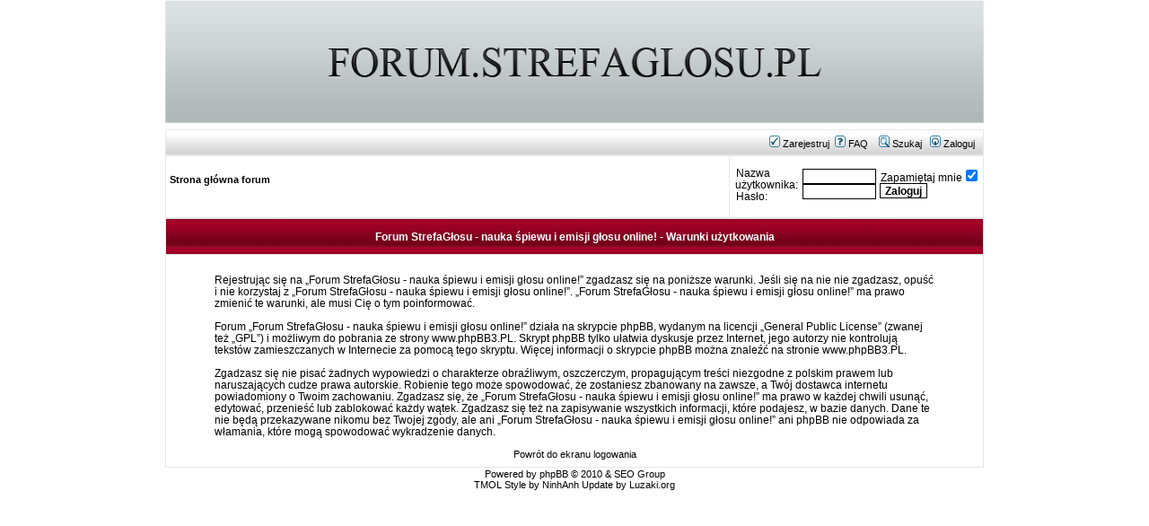

--- FILE ---
content_type: text/html; charset=UTF-8
request_url: http://forum.strefaglosu.pl/ucp.php?mode=terms&sid=ce69b7a1da9b740a1dc06006219f2e7d
body_size: 4082
content:
<!DOCTYPE html PUBLIC "-//W3C//DTD XHTML 1.0 Transitional//EN" "http://www.w3.org/TR/xhtml1/DTD/xhtml1-transitional.dtd">
<html xmlns="http://www.w3.org/1999/xhtml" dir="ltr" lang="pl" xml:lang="pl">
<head>


<meta http-equiv="content-type" content="text/html; charset=UTF-8" />
<title>Warunki użytkowania &bull; Panel użytkownika</title>
<meta http-equiv="content-language" content="pl" />
<meta http-equiv="content-style-type" content="text/css" />
<meta http-equiv="imagetoolbar" content="no" />




<link rel="stylesheet" href="./styles/TMOL/theme/stylesheet.css" type="text/css" />

<script type="text/javascript">
// <![CDATA[


function popup(url, width, height, name)
{
	if (!name)
	{
		name = '_popup';
	}

	window.open(url.replace(/&amp;/g, '&'), name, 'height=' + height + ',resizable=yes,scrollbars=yes,width=' + width);
	return false;
}

// www.phpBB-SEO.com SEO TOOLKIT BEGIN
function jumpto() {
	var page = prompt('Wprowadź numer strony, do której chcesz przejść:', '');
	var perpage = '';
	var base_url = '';
	var seo_delim_start = '';
	var seo_static_pagination = '';
	var seo_ext_pagination = '';
	if (page !== null && !isNaN(page) && page == Math.floor(page) && page > 0) {
		var seo_page = (page - 1) * perpage;
		var anchor = '';
		var anchor_parts = base_url.split('#');
		if ( anchor_parts[1] ) {
			base_url = anchor_parts[0];
			anchor = '#' + anchor_parts[1];
		}
		if ( seo_page > 0 ) {
			var phpEXtest = false;
			if ( base_url.indexOf('?') >= 0 || ( phpEXtest = base_url.match(/\.php$/i))) {
				document.location.href = base_url.replace(/&amp;/g, '&') + (phpEXtest ? '?' : '&') + 'start=' + seo_page + anchor;
			} else {
				var ext = base_url.match(/\.[a-z0-9]+$/i);
				if (ext) {
					// location.ext => location-xx.ext
					document.location.href = base_url.replace(/\.[a-z0-9]+$/i, '') + seo_delim_start + seo_page + ext + anchor;
				} else {
					// location and location/ to location/pagexx.html
					var slash = base_url.match(/\/$/) ? '' : '/';
					document.location.href = base_url + slash + seo_static_pagination + seo_page + seo_ext_pagination + anchor;
				}
			}
		} else {
			document.location.href = base_url + anchor;
		}
	}
}
var seo_external = ;
var seo_external_sub = ;
var seo_ext_classes = ;
var seo_hashfix = ;
/**
*  phpbb_seo_href()
*  Fixes href="#something" links with virtual directories
*  Optionally open external or marked with a css class links in a new window
*  in a XHTML 1.x compliant way.
*/
function phpbb_seo_href() {
	var current_domain = document.domain.toLowerCase();
	if (!current_domain || !document.getElementsByTagName) return;
	if (seo_external_sub && current_domain.indexOf('.') >= 0) {
		current_domain = current_domain.replace(new RegExp(/^[a-z0-9_-]+\.([a-z0-9_-]+\.([a-z]{2,6}|[a-z]{2,3}\.[a-z]{2,3}))$/i), '$1');
	}
	if (seo_ext_classes) {
		var extclass = new RegExp("(^|\s)(" + seo_ext_classes + ")(\s|$)");
	}
	if (seo_hashfix) {
		var basehref = document.getElementsByTagName('base')[0];
		if (basehref) {
			basehref = basehref.href;
			var hashtest = new RegExp("^(" + basehref + "|)#[a-z0-9_-]+$");
			var current_href = document.location.href.replace(/#[a-z0-9_-]+$/i, "");
		} else {
			seo_hashfix = false;
		}
	}
	var hrefels = document.getElementsByTagName("a");
	var hrefelslen = hrefels.length;
	for (var i = 0; i < hrefelslen; i++) {
		var el = hrefels[i];
		var hrefinner = el.innerHTML.toLowerCase();
		if (el.onclick || (el.href == '') || (el.href.indexOf('javascript') >=0 ) || (el.href.indexOf('mailto') >=0 ) || (hrefinner.indexOf('<a') >= 0) ) {
			continue;
		}
		if (seo_hashfix && el.hash && hashtest.test(el.href)) {
			el.href = current_href + el.hash;
		}
		if (seo_external) {
			if ((el.href.indexOf(current_domain) >= 0) && !(seo_ext_classes && extclass.test(el.className))) {
				continue;
			}
			el.onclick = function () { window.open(this.href); return false; };
		}
	}
}
window.onload = function() {
	if (seo_external || seo_hashfix) {
		phpbb_seo_href();
	}
	// here you can add other window.onload events
}
// www.phpBB-SEO.com SEO TOOLKIT END

/**
* Find a member
*/
function find_username(url)
{
	popup(url, 760, 570, '_usersearch');
	return false;
}

/**
* Mark/unmark checklist
* id = ID of parent container, name = name prefix, state = state [true/false]
*/
function marklist(id, name, state)
{
	var parent = document.getElementById(id);
	if (!parent)
	{
		eval('parent = document.' + id);
	}

	if (!parent)
	{
		return;
	}

	var rb = parent.getElementsByTagName('input');
	
	for (var r = 0; r < rb.length; r++)
	{
		if (rb[r].name.substr(0, name.length) == name)
		{
			rb[r].checked = state;
		}
	}
}



// ]]>
</script>

</head>
	<!--
		TMOL Style by NinhAnh (http://codevnn.net)
		Update to 3.0.9 by Luzaki.org (http://www.luzaki.org)
	//-->
<body class="ltr">

<center><a href="./index.php?sid=6b88874dc12b6114de137bfeff1c5f7e"><img width="912" height="137" src="./styles/TMOL/theme/images/backNew.gif" /></a></center>

<div id="wrapcentre">

		<table class="tablebg" width="100%" cellspacing="1" cellpadding="0" style="margin-top: 7px;">
	<tr>
		<td class="ninhanhpro">

			<!--
	TMOL Style by NinhAnh (http://codevnn.net)
//-->

			<span style="float: center;"> &nbsp;<a class="maiyeulananh" href="./ucp.php?mode=register&amp;sid=6b88874dc12b6114de137bfeff1c5f7e"><img src="./styles/TMOL/theme/images/icon_mini_register.gif" width="12" height="13" alt="*" /> Zarejestruj</a>&nbsp;
					
				<a class="maiyeulananh" href="./faq.php?sid=6b88874dc12b6114de137bfeff1c5f7e"><img src="./styles/TMOL/theme/images/icon_mini_faq.gif" width="12" height="13" alt="*" /> FAQ</a>
				&nbsp; &nbsp;<a class="maiyeulananh" href="./search.php?sid=6b88874dc12b6114de137bfeff1c5f7e"><img src="./styles/TMOL/theme/images/icon_mini_search.gif" width="12" height="13" alt="*" /> Szukaj</a>
				&nbsp; <a class="maiyeulananh" href="./ucp.php?mode=login&amp;sid=6b88874dc12b6114de137bfeff1c5f7e"><img src="./styles/TMOL/theme/images/icon_mini_login.gif" width="12" height="13" alt="*" /> Zaloguj</a>&nbsp;
				</span>
		</td>	
			
		
	</tr>
	
	</table>
	
<!--
	TMOL Style by NinhAnh (http://codevnn.net)
//-->
	
	<table class="tablebg" cellspacing="1" width="100%">
<tr>
<td class="row1" height="60px" width="72%">
			<p class="breadcrumbs"><a href="./index.php?sid=6b88874dc12b6114de137bfeff1c5f7e"><strong>Strona główna forum</strong></a></p>
<div align="center"> <p></p></div>
				<br /><br />
	<p class="searchbar">
		
	</p>
	
			</td>
			
<td class="row2" height="60px" width="28%">


<form method="post" action="./ucp.php?mode=login&amp;sid=6b88874dc12b6114de137bfeff1c5f7e">	
<table width="100%" cellspacing="0">
<tr>		
<td width="50%"><span class="genmed">Nazwa użytkownika:</span><br /><span class="genmed">Hasło:</span></td>
	<td width="50%"><input class="post" type="text" name="username" size="10" /><br /><input class="post" type="password" name="password" size="10" /></td>
		<td width="50%"  nowrap="nowrap"> <span class="genmed">Zapamiętaj mnie</span> <input type="checkbox" checked="true" class="radio" name="autologin" /><br /><input type="submit" class="btnmain" name="login" value="Zaloguj" /> 
 </td></tr>
</table>
	
	</form>


<table width="100%" cellspacing="0">
<tr>
<td class="genmed">
</td></tr></table>

</td></tr>
</table>

	<table class="tablebg" width="100%" cellspacing="1">
	<tr>
		<th height="25">Forum StrefaGłosu - nauka śpiewu i emisji głosu online! - Warunki użytkowania</th>
	</tr>
	<tr>
		<td class="row1" align="center">
			<table width="90%" cellspacing="2" cellpadding="2" border="0" align="center">
			<tr>
				<td>
					<span class="genmed"><br />Rejestrując się na „Forum StrefaGłosu - nauka śpiewu i emisji głosu online!” zgadzasz się na poniższe warunki. Jeśli się na nie nie zgadzasz, opuść i nie korzystaj z „Forum StrefaGłosu - nauka śpiewu i emisji głosu online!”. „Forum StrefaGłosu - nauka śpiewu i emisji głosu online!” ma prawo zmienić te warunki, ale musi Cię o tym poinformować.<br/>
	<br/>
	Forum „Forum StrefaGłosu - nauka śpiewu i emisji głosu online!” działa na skrypcie phpBB, wydanym na licencji „<a href="http://opensource.org/licenses/gpl-license.php">General Public License</a>” (zwanej też „GPL”) i możliwym do pobrania ze strony <a href="http://phpbb3.pl/">www.phpBB3.PL</a>. Skrypt phpBB tylko ułatwia dyskusje przez Internet, jego autorzy nie kontrolują tekstów zamieszczanych w Internecie za pomocą tego skryptu. Więcej informacji o skrypcie phpBB można znaleźć na stronie <a href="http://phpbb3.pl/">www.phpBB3.PL</a>.<br/>
	<br/>
	Zgadzasz się nie pisać żadnych wypowiedzi o charakterze obraźliwym, oszczerczym, propagującym treści niezgodne z polskim prawem lub naruszających cudze prawa autorskie. Robienie tego może spowodować, że zostaniesz zbanowany na zawsze, a Twój dostawca internetu powiadomiony o Twoim zachowaniu. Zgadzasz się, że „Forum StrefaGłosu - nauka śpiewu i emisji głosu online!” ma prawo w każdej chwili usunąć, edytować, przenieść lub zablokować każdy wątek. Zgadzasz się też na zapisywanie wszystkich informacji, które podajesz, w bazie danych. Dane te nie będą przekazywane nikomu bez Twojej zgody, ale ani „Forum StrefaGłosu - nauka śpiewu i emisji głosu online!” ani phpBB nie odpowiada za włamania, które mogą spowodować wykradzenie danych.
	<br /><br /></span>
					<div align="center">
						<a href="./ucp.php?mode=login&amp;sid=6b88874dc12b6114de137bfeff1c5f7e">Powrót do ekranu logowania</a>
					</div>
				</td>
			</tr>
			</table>
		</td>
	</tr>
	</table>

<img src="./cron.php?cron_type=tidy_search&amp;sid=6b88874dc12b6114de137bfeff1c5f7e" width="1" height="1" alt="cron" />
</div>

<div id="wrapfooter">
	

	<span class="copyright">Powered by <a href="http://www.phpbb.com/">phpBB</a> &copy; 2010 & <a href="http://www.phpbb-seo.com/">SEO</a> Group
	<br /><span class="copyright">TMOL Style by <a href="http://codevnn.net/">NinhAnh</a> 
	Update by <a href="http://www.luzaki.org/" title="Nowoczesne forum wielotematyczne, Czarny humor!">Luzaki.org</a></span>
<br clear="all" />
<br clear="all" />
	</span>
</div>
<script type="text/javascript">
var gaJsHost = (("https:" == document.location.protocol) ? "https://ssl." : "http://www.");
document.write(unescape("%3Cscript src='" + gaJsHost + "google-analytics.com/ga.js' type='text/javascript'%3E%3C/script%3E"));
</script>
<script type="text/javascript">
try {
var pageTracker = _gat._getTracker("UA-9695354-2");
pageTracker._trackPageview();
} catch(err) {}</script>

</body>
</html>